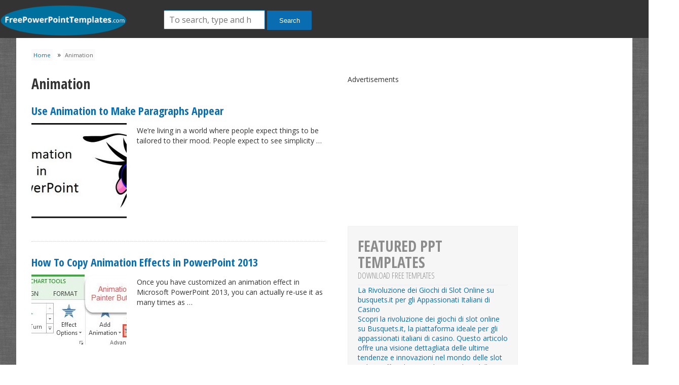

--- FILE ---
content_type: text/html; charset=UTF-8
request_url: https://freepowerpointtemplates.com/topic/animation/
body_size: 9865
content:
<!doctype html><html lang="en-US" class="no-js"><head><meta charset="UTF-8"><title>Animation Archives - Free PowerPoint Templates</title><link href="//www.google-analytics.com" rel="dns-prefetch"><link href="https://freepowerpointtemplates.com/wp-content/themes/freeoffi/images/favicon.ico" rel="shortcut icon"><link href="https://freepowerpointtemplates.com/wp-content/themes/freeoffi/images/touch.png" rel="apple-touch-icon-precomposed"><link rel="stylesheet" href="https://freepowerpointtemplates.com/wp-content/themes/freeoffi/style.css?v=20140822" type="text/css" media="screen" /><link href='https://fonts.googleapis.com/css?family=Open+Sans:400,300|Roboto:400,300' rel='stylesheet' type='text/css'><link href='https://fonts.googleapis.com/css?family=Open+Sans+Condensed:300,700' rel='stylesheet' type='text/css'><link href="https://maxcdn.bootstrapcdn.com/font-awesome/4.1.0/css/font-awesome.min.css" rel="stylesheet"><meta http-equiv="X-UA-Compatible" content="IE=edge,chrome=1"><meta name="viewport" content="width=device-width,initial-scale=1.0"><meta name='robots' content='index, follow, max-image-preview:large, max-snippet:-1, max-video-preview:-1' /><meta name="dlm-version" content="5.1.6"><link rel="canonical" href="https://freepowerpointtemplates.com/topic/animation/" /><meta property="og:locale" content="en_US" /><meta property="og:type" content="article" /><meta property="og:title" content="Animation Archives - Free PowerPoint Templates" /><meta property="og:url" content="https://freepowerpointtemplates.com/topic/animation/" /><meta property="og:site_name" content="Free PowerPoint Templates" /><meta name="twitter:card" content="summary_large_image" /><meta name="twitter:site" content="@editableslides" /> <script type="application/ld+json" class="yoast-schema-graph">{"@context":"https://schema.org","@graph":[{"@type":"CollectionPage","@id":"https://freepowerpointtemplates.com/topic/animation/","url":"https://freepowerpointtemplates.com/topic/animation/","name":"Animation Archives - Free PowerPoint Templates","isPartOf":{"@id":"https://freepowerpointtemplates.com/#website"},"primaryImageOfPage":{"@id":"https://freepowerpointtemplates.com/topic/animation/#primaryimage"},"image":{"@id":"https://freepowerpointtemplates.com/topic/animation/#primaryimage"},"thumbnailUrl":"https://freepowerpointtemplates.com/wp-content/uploads/Animation-2-Featured-FreePowerPointTemplates.jpg","breadcrumb":{"@id":"https://freepowerpointtemplates.com/topic/animation/#breadcrumb"},"inLanguage":"en-US"},{"@type":"ImageObject","inLanguage":"en-US","@id":"https://freepowerpointtemplates.com/topic/animation/#primaryimage","url":"https://freepowerpointtemplates.com/wp-content/uploads/Animation-2-Featured-FreePowerPointTemplates.jpg","contentUrl":"https://freepowerpointtemplates.com/wp-content/uploads/Animation-2-Featured-FreePowerPointTemplates.jpg","width":580,"height":320,"caption":"Animation - Featured - PowerPoint 2013 - FreePowerPointTemplates"},{"@type":"BreadcrumbList","@id":"https://freepowerpointtemplates.com/topic/animation/#breadcrumb","itemListElement":[{"@type":"ListItem","position":1,"name":"Home","item":"https://freepowerpointtemplates.com/"},{"@type":"ListItem","position":2,"name":"Animation"}]},{"@type":"WebSite","@id":"https://freepowerpointtemplates.com/#website","url":"https://freepowerpointtemplates.com/","name":"Free PowerPoint Templates","description":"","publisher":{"@id":"https://freepowerpointtemplates.com/#organization"},"potentialAction":[{"@type":"SearchAction","target":{"@type":"EntryPoint","urlTemplate":"https://freepowerpointtemplates.com/?s={search_term_string}"},"query-input":{"@type":"PropertyValueSpecification","valueRequired":true,"valueName":"search_term_string"}}],"inLanguage":"en-US"},{"@type":"Organization","@id":"https://freepowerpointtemplates.com/#organization","name":"Free PowerPoint Templates","url":"https://freepowerpointtemplates.com/","logo":{"@type":"ImageObject","inLanguage":"en-US","@id":"https://freepowerpointtemplates.com/#/schema/logo/image/","url":"https://freepowerpointtemplates.com/wp-content/uploads/favicon.png","contentUrl":"https://freepowerpointtemplates.com/wp-content/uploads/favicon.png","width":300,"height":300,"caption":"Free PowerPoint Templates"},"image":{"@id":"https://freepowerpointtemplates.com/#/schema/logo/image/"},"sameAs":["https://x.com/editableslides"]}]}</script> <link rel='dns-prefetch' href='//cdnjs.cloudflare.com' /><link rel="alternate" type="application/rss+xml" title="Free PowerPoint Templates &raquo; Animation Article Tag Feed" href="https://freepowerpointtemplates.com/topic/animation/feed/" /> <style id='wp-img-auto-sizes-contain-inline-css' type='text/css'>img:is([sizes=auto i],[sizes^="auto," i]){contain-intrinsic-size:3000px 1500px}
/*# sourceURL=wp-img-auto-sizes-contain-inline-css */</style><link rel='stylesheet' id='wp-block-library-css' href='https://freepowerpointtemplates.com/wp-includes/css/dist/block-library/style.css?ver=6.9' type='text/css' media='all' /><style id='global-styles-inline-css' type='text/css'>:root{--wp--preset--aspect-ratio--square: 1;--wp--preset--aspect-ratio--4-3: 4/3;--wp--preset--aspect-ratio--3-4: 3/4;--wp--preset--aspect-ratio--3-2: 3/2;--wp--preset--aspect-ratio--2-3: 2/3;--wp--preset--aspect-ratio--16-9: 16/9;--wp--preset--aspect-ratio--9-16: 9/16;--wp--preset--color--black: #000000;--wp--preset--color--cyan-bluish-gray: #abb8c3;--wp--preset--color--white: #ffffff;--wp--preset--color--pale-pink: #f78da7;--wp--preset--color--vivid-red: #cf2e2e;--wp--preset--color--luminous-vivid-orange: #ff6900;--wp--preset--color--luminous-vivid-amber: #fcb900;--wp--preset--color--light-green-cyan: #7bdcb5;--wp--preset--color--vivid-green-cyan: #00d084;--wp--preset--color--pale-cyan-blue: #8ed1fc;--wp--preset--color--vivid-cyan-blue: #0693e3;--wp--preset--color--vivid-purple: #9b51e0;--wp--preset--gradient--vivid-cyan-blue-to-vivid-purple: linear-gradient(135deg,rgb(6,147,227) 0%,rgb(155,81,224) 100%);--wp--preset--gradient--light-green-cyan-to-vivid-green-cyan: linear-gradient(135deg,rgb(122,220,180) 0%,rgb(0,208,130) 100%);--wp--preset--gradient--luminous-vivid-amber-to-luminous-vivid-orange: linear-gradient(135deg,rgb(252,185,0) 0%,rgb(255,105,0) 100%);--wp--preset--gradient--luminous-vivid-orange-to-vivid-red: linear-gradient(135deg,rgb(255,105,0) 0%,rgb(207,46,46) 100%);--wp--preset--gradient--very-light-gray-to-cyan-bluish-gray: linear-gradient(135deg,rgb(238,238,238) 0%,rgb(169,184,195) 100%);--wp--preset--gradient--cool-to-warm-spectrum: linear-gradient(135deg,rgb(74,234,220) 0%,rgb(151,120,209) 20%,rgb(207,42,186) 40%,rgb(238,44,130) 60%,rgb(251,105,98) 80%,rgb(254,248,76) 100%);--wp--preset--gradient--blush-light-purple: linear-gradient(135deg,rgb(255,206,236) 0%,rgb(152,150,240) 100%);--wp--preset--gradient--blush-bordeaux: linear-gradient(135deg,rgb(254,205,165) 0%,rgb(254,45,45) 50%,rgb(107,0,62) 100%);--wp--preset--gradient--luminous-dusk: linear-gradient(135deg,rgb(255,203,112) 0%,rgb(199,81,192) 50%,rgb(65,88,208) 100%);--wp--preset--gradient--pale-ocean: linear-gradient(135deg,rgb(255,245,203) 0%,rgb(182,227,212) 50%,rgb(51,167,181) 100%);--wp--preset--gradient--electric-grass: linear-gradient(135deg,rgb(202,248,128) 0%,rgb(113,206,126) 100%);--wp--preset--gradient--midnight: linear-gradient(135deg,rgb(2,3,129) 0%,rgb(40,116,252) 100%);--wp--preset--font-size--small: 13px;--wp--preset--font-size--medium: 20px;--wp--preset--font-size--large: 36px;--wp--preset--font-size--x-large: 42px;--wp--preset--spacing--20: 0.44rem;--wp--preset--spacing--30: 0.67rem;--wp--preset--spacing--40: 1rem;--wp--preset--spacing--50: 1.5rem;--wp--preset--spacing--60: 2.25rem;--wp--preset--spacing--70: 3.38rem;--wp--preset--spacing--80: 5.06rem;--wp--preset--shadow--natural: 6px 6px 9px rgba(0, 0, 0, 0.2);--wp--preset--shadow--deep: 12px 12px 50px rgba(0, 0, 0, 0.4);--wp--preset--shadow--sharp: 6px 6px 0px rgba(0, 0, 0, 0.2);--wp--preset--shadow--outlined: 6px 6px 0px -3px rgb(255, 255, 255), 6px 6px rgb(0, 0, 0);--wp--preset--shadow--crisp: 6px 6px 0px rgb(0, 0, 0);}:where(.is-layout-flex){gap: 0.5em;}:where(.is-layout-grid){gap: 0.5em;}body .is-layout-flex{display: flex;}.is-layout-flex{flex-wrap: wrap;align-items: center;}.is-layout-flex > :is(*, div){margin: 0;}body .is-layout-grid{display: grid;}.is-layout-grid > :is(*, div){margin: 0;}:where(.wp-block-columns.is-layout-flex){gap: 2em;}:where(.wp-block-columns.is-layout-grid){gap: 2em;}:where(.wp-block-post-template.is-layout-flex){gap: 1.25em;}:where(.wp-block-post-template.is-layout-grid){gap: 1.25em;}.has-black-color{color: var(--wp--preset--color--black) !important;}.has-cyan-bluish-gray-color{color: var(--wp--preset--color--cyan-bluish-gray) !important;}.has-white-color{color: var(--wp--preset--color--white) !important;}.has-pale-pink-color{color: var(--wp--preset--color--pale-pink) !important;}.has-vivid-red-color{color: var(--wp--preset--color--vivid-red) !important;}.has-luminous-vivid-orange-color{color: var(--wp--preset--color--luminous-vivid-orange) !important;}.has-luminous-vivid-amber-color{color: var(--wp--preset--color--luminous-vivid-amber) !important;}.has-light-green-cyan-color{color: var(--wp--preset--color--light-green-cyan) !important;}.has-vivid-green-cyan-color{color: var(--wp--preset--color--vivid-green-cyan) !important;}.has-pale-cyan-blue-color{color: var(--wp--preset--color--pale-cyan-blue) !important;}.has-vivid-cyan-blue-color{color: var(--wp--preset--color--vivid-cyan-blue) !important;}.has-vivid-purple-color{color: var(--wp--preset--color--vivid-purple) !important;}.has-black-background-color{background-color: var(--wp--preset--color--black) !important;}.has-cyan-bluish-gray-background-color{background-color: var(--wp--preset--color--cyan-bluish-gray) !important;}.has-white-background-color{background-color: var(--wp--preset--color--white) !important;}.has-pale-pink-background-color{background-color: var(--wp--preset--color--pale-pink) !important;}.has-vivid-red-background-color{background-color: var(--wp--preset--color--vivid-red) !important;}.has-luminous-vivid-orange-background-color{background-color: var(--wp--preset--color--luminous-vivid-orange) !important;}.has-luminous-vivid-amber-background-color{background-color: var(--wp--preset--color--luminous-vivid-amber) !important;}.has-light-green-cyan-background-color{background-color: var(--wp--preset--color--light-green-cyan) !important;}.has-vivid-green-cyan-background-color{background-color: var(--wp--preset--color--vivid-green-cyan) !important;}.has-pale-cyan-blue-background-color{background-color: var(--wp--preset--color--pale-cyan-blue) !important;}.has-vivid-cyan-blue-background-color{background-color: var(--wp--preset--color--vivid-cyan-blue) !important;}.has-vivid-purple-background-color{background-color: var(--wp--preset--color--vivid-purple) !important;}.has-black-border-color{border-color: var(--wp--preset--color--black) !important;}.has-cyan-bluish-gray-border-color{border-color: var(--wp--preset--color--cyan-bluish-gray) !important;}.has-white-border-color{border-color: var(--wp--preset--color--white) !important;}.has-pale-pink-border-color{border-color: var(--wp--preset--color--pale-pink) !important;}.has-vivid-red-border-color{border-color: var(--wp--preset--color--vivid-red) !important;}.has-luminous-vivid-orange-border-color{border-color: var(--wp--preset--color--luminous-vivid-orange) !important;}.has-luminous-vivid-amber-border-color{border-color: var(--wp--preset--color--luminous-vivid-amber) !important;}.has-light-green-cyan-border-color{border-color: var(--wp--preset--color--light-green-cyan) !important;}.has-vivid-green-cyan-border-color{border-color: var(--wp--preset--color--vivid-green-cyan) !important;}.has-pale-cyan-blue-border-color{border-color: var(--wp--preset--color--pale-cyan-blue) !important;}.has-vivid-cyan-blue-border-color{border-color: var(--wp--preset--color--vivid-cyan-blue) !important;}.has-vivid-purple-border-color{border-color: var(--wp--preset--color--vivid-purple) !important;}.has-vivid-cyan-blue-to-vivid-purple-gradient-background{background: var(--wp--preset--gradient--vivid-cyan-blue-to-vivid-purple) !important;}.has-light-green-cyan-to-vivid-green-cyan-gradient-background{background: var(--wp--preset--gradient--light-green-cyan-to-vivid-green-cyan) !important;}.has-luminous-vivid-amber-to-luminous-vivid-orange-gradient-background{background: var(--wp--preset--gradient--luminous-vivid-amber-to-luminous-vivid-orange) !important;}.has-luminous-vivid-orange-to-vivid-red-gradient-background{background: var(--wp--preset--gradient--luminous-vivid-orange-to-vivid-red) !important;}.has-very-light-gray-to-cyan-bluish-gray-gradient-background{background: var(--wp--preset--gradient--very-light-gray-to-cyan-bluish-gray) !important;}.has-cool-to-warm-spectrum-gradient-background{background: var(--wp--preset--gradient--cool-to-warm-spectrum) !important;}.has-blush-light-purple-gradient-background{background: var(--wp--preset--gradient--blush-light-purple) !important;}.has-blush-bordeaux-gradient-background{background: var(--wp--preset--gradient--blush-bordeaux) !important;}.has-luminous-dusk-gradient-background{background: var(--wp--preset--gradient--luminous-dusk) !important;}.has-pale-ocean-gradient-background{background: var(--wp--preset--gradient--pale-ocean) !important;}.has-electric-grass-gradient-background{background: var(--wp--preset--gradient--electric-grass) !important;}.has-midnight-gradient-background{background: var(--wp--preset--gradient--midnight) !important;}.has-small-font-size{font-size: var(--wp--preset--font-size--small) !important;}.has-medium-font-size{font-size: var(--wp--preset--font-size--medium) !important;}.has-large-font-size{font-size: var(--wp--preset--font-size--large) !important;}.has-x-large-font-size{font-size: var(--wp--preset--font-size--x-large) !important;}
/*# sourceURL=global-styles-inline-css */</style><style id='core-block-supports-inline-css' type='text/css'>/**
 * Core styles: block-supports
 */

/*# sourceURL=core-block-supports-inline-css */</style><style id='classic-theme-styles-inline-css' type='text/css'>/**
 * These rules are needed for backwards compatibility.
 * They should match the button element rules in the base theme.json file.
 */
.wp-block-button__link {
	color: #ffffff;
	background-color: #32373c;
	border-radius: 9999px; /* 100% causes an oval, but any explicit but really high value retains the pill shape. */

	/* This needs a low specificity so it won't override the rules from the button element if defined in theme.json. */
	box-shadow: none;
	text-decoration: none;

	/* The extra 2px are added to size solids the same as the outline versions.*/
	padding: calc(0.667em + 2px) calc(1.333em + 2px);

	font-size: 1.125em;
}

.wp-block-file__button {
	background: #32373c;
	color: #ffffff;
	text-decoration: none;
}

/*# sourceURL=/wp-includes/css/classic-themes.css */</style><link rel='stylesheet' id='wpba_front_end_styles-css' href='https://freepowerpointtemplates.com/wp-content/plugins/wp-better-attachments/assets/css/wpba-frontend.css?ver=1.3.11' type='text/css' media='all' /> <script type="text/javascript" src="https://freepowerpointtemplates.com/wp-includes/js/jquery/jquery.js?ver=3.7.1" id="jquery-core-js"></script> <script type="text/javascript" src="https://freepowerpointtemplates.com/wp-includes/js/jquery/jquery-migrate.js?ver=3.4.1" id="jquery-migrate-js"></script> <script type="text/javascript" src="https://cdnjs.cloudflare.com/ajax/libs/conditionizr.js/4.0.0/conditionizr.js?ver=4.0.0" id="conditionizr-js"></script> <script type="text/javascript" src="https://cdnjs.cloudflare.com/ajax/libs/modernizr/2.7.1/modernizr.min.js?ver=2.6.2" id="modernizr-js"></script> <link rel="https://api.w.org/" href="https://freepowerpointtemplates.com/wp-json/" /><link rel="EditURI" type="application/rsd+xml" title="RSD" href="https://freepowerpointtemplates.com/xmlrpc.php?rsd" /><meta name="generator" content="WordPress 6.9" />  <script type="text/javascript">$ = jQuery;
	// conditionizr.com
	// configure environment tests
	conditionizr.config({
		assets: 'https://freepowerpointtemplates.com/wp-content/themes/freeoffi',
		tests: {}
	});
	var twitteraccount = 'editableslides';</script>  <script type='text/javascript'>var googletag = googletag || {};
	googletag.cmd = googletag.cmd || [];
	(function() {
	var gads = document.createElement('script');
	gads.async = true;
	gads.type = 'text/javascript';
	var useSSL = 'https:' == document.location.protocol;
	gads.src = (useSSL ? 'https:' : 'http:') +
	'//www.googletagservices.com/tag/js/gpt.js';
	var node = document.getElementsByTagName('script')[0];
	node.parentNode.insertBefore(gads, node);
	})();</script> <script type='text/javascript'>googletag.cmd.push(function() {
	googletag.defineSlot('/13400765/freeppt-300x250-topleft', [300, 250], 'div-gpt-ad-1405613441376-0').addService(googletag.pubads());
	googletag.defineSlot('/13400765/freeppt-300x250-topright', [300, 250], 'div-gpt-ad-1405613441376-1').addService(googletag.pubads());
	googletag.defineSlot('/13400765/freeppt-728x90-top', [728, 90], 'div-gpt-ad-1405613441376-2').addService(googletag.pubads());
	googletag.defineSlot('/13400765/freeppt-336x280', [336, 280], 'div-gpt-ad-1405613704398-0').addService(googletag.pubads());
	googletag.pubads().enableSyncRendering();
	googletag.enableServices();
	});</script> <script type="text/javascript" src="https://freepowerpointtemplates.com/wp-content/themes/freeoffi/js/sharrre/jquery.sharrre.min.js"></script> <script type="text/javascript" src="https://freepowerpointtemplates.com/wp-content/themes/freeoffi/js/init.js"></script> </head><body data-rsssl=1 class="archive tax-article_tag term-animation term-747 wp-theme-freeoffi"><header class="header"><div class="header_logo"><div class="logo"> <a href="https://freepowerpointtemplates.com"><img src="https://freepowerpointtemplates.com/wp-content/themes/freeoffi/images/logofppt.png" id="logo" alt="Free PowerPoint Templates"/></a></div><form class="search" method="get" action="https://freepowerpointtemplates.com/" role="search"> <input class="search-input" type="search" name="s" placeholder="To search, type and hit enter."> <button class="search-submit" type="submit" role="button">Search</button></form></header><div class="wrapper"><div id="breadcrumbs"><span><span><a href="https://freepowerpointtemplates.com/">Home</a></span> » <span class="breadcrumb_last" aria-current="page">Animation</span></span></div><section class="content content-article content-taxonomy"><div class="taxonomy-header"><h1 class="title bold">Animation</h1><div id="share-category" style="display:none;"><div id="shareme" data-title="Animation" data-text="Animation https://freepowerpointtemplates.com" ></div></div></div><div class=""><article id="post-4190" class="post-4190 article type-article status-publish format-standard has-post-thumbnail hentry article_tag-animation article_tag-how-to-make-text-disappear-in-powerpoint-2013 article_tag-how-to-make-text-disappear-in-powerpoint-slides article_tag-powerpoint article_tag-reducing-text article_category-presentation-tips"><h2 class="title bold"> <a href="https://freepowerpointtemplates.com/article/use-animation-make-text-appear/" title="Use Animation to Make Paragraphs Appear">Use Animation to Make Paragraphs Appear</a></h2> <a href="https://freepowerpointtemplates.com/article/use-animation-make-text-appear/" title="Use Animation to Make Paragraphs Appear"> <img width="188" height="188" src="https://freepowerpointtemplates.com/wp-content/uploads/Animation-2-Featured-FreePowerPointTemplates-188x188.jpg" class="attachment-template-thumb-small-crop size-template-thumb-small-crop wp-post-image" alt="Animation - Featured - PowerPoint 2013 - FreePowerPointTemplates" decoding="async" srcset="https://freepowerpointtemplates.com/wp-content/uploads/Animation-2-Featured-FreePowerPointTemplates-188x188.jpg 188w, https://freepowerpointtemplates.com/wp-content/uploads/Animation-2-Featured-FreePowerPointTemplates-150x150.jpg 150w" sizes="(max-width: 188px) 100vw, 188px" /> </a><p>We&#8217;re living in a world where people expect things to be tailored to their mood. People expect to see simplicity &#8230;</p><div style="clear:both;"></div></article></div><div class=""><article id="post-2117" class="post-2117 article type-article status-publish format-standard has-post-thumbnail hentry article_tag-animation article_tag-apply article_tag-artist article_tag-customize article_tag-deactivate article_tag-education article_tag-effect article_tag-format article_tag-how-to article_tag-image article_tag-instruction article_tag-instructions article_tag-multiple article_tag-productivity article_tag-professional article_tag-simple article_tag-tips article_tag-tutorial article_tag-use article_category-presentation-tips"><h2 class="title bold"> <a href="https://freepowerpointtemplates.com/article/copy-animation-effects-powerpoint-2013/" title="How To Copy Animation Effects in PowerPoint 2013">How To Copy Animation Effects in PowerPoint 2013</a></h2> <a href="https://freepowerpointtemplates.com/article/copy-animation-effects-powerpoint-2013/" title="How To Copy Animation Effects in PowerPoint 2013"> <img width="188" height="141" src="https://freepowerpointtemplates.com/wp-content/uploads/How-To-Copy-Animation-Effects-in-PowerPoint-2013-1-188x141.jpg" class="attachment-template-thumb-small-crop size-template-thumb-small-crop wp-post-image" alt="How To Copy Animation Effects in PowerPoint 2013 1" decoding="async" loading="lazy" /> </a><p>Once you have customized an animation effect in Microsoft PowerPoint 2013, you can actually re-use it as many times as &#8230;</p><div style="clear:both;"></div></article></div><div class=""><article id="post-2069" class="post-2069 article type-article status-publish format-standard has-post-thumbnail hentry article_tag-animation article_tag-apply article_tag-customize article_tag-duration article_tag-effect article_tag-how-to article_tag-instruction article_tag-instructions article_tag-smartart article_tag-sound article_tag-table article_tag-text article_tag-timeline article_tag-tips article_tag-tutorial article_category-presentation-tips"><h2 class="title bold"> <a href="https://freepowerpointtemplates.com/article/how-to-customize-animation-effects-in-powerpoint-2013/" title="How To Customize Animation Effects in PowerPoint 2013">How To Customize Animation Effects in PowerPoint 2013</a></h2> <a href="https://freepowerpointtemplates.com/article/how-to-customize-animation-effects-in-powerpoint-2013/" title="How To Customize Animation Effects in PowerPoint 2013"> <img width="188" height="188" src="https://freepowerpointtemplates.com/wp-content/uploads/How-To-Customize-Animation-Effects-in-PowerPoint-2013-1-188x188.jpg" class="attachment-template-thumb-small-crop size-template-thumb-small-crop wp-post-image" alt="How To Customize Animation Effects in PowerPoint 2013 1" decoding="async" loading="lazy" srcset="https://freepowerpointtemplates.com/wp-content/uploads/How-To-Customize-Animation-Effects-in-PowerPoint-2013-1-188x188.jpg 188w, https://freepowerpointtemplates.com/wp-content/uploads/How-To-Customize-Animation-Effects-in-PowerPoint-2013-1-150x150.jpg 150w" sizes="auto, (max-width: 188px) 100vw, 188px" /> </a><p>After applying animation effects, it is a good practice to customize them, especially if you have applied multiple animations to &#8230;</p><div style="clear:both;"></div></article></div><div class=""><article id="post-2054" class="post-2054 article type-article status-publish format-standard has-post-thumbnail hentry article_tag-animation article_tag-attention article_tag-chart article_tag-condition article_tag-graphic article_tag-how-to article_tag-instruction article_tag-instructions article_tag-multiple article_tag-object article_tag-order article_tag-start article_tag-text article_tag-tips article_tag-transition article_tag-trigger article_tag-tutorial article_category-presentation-tips"><h2 class="title bold"> <a href="https://freepowerpointtemplates.com/article/animate-powerpoint-presentation/" title="How To Animate a PowerPoint Presentation">How To Animate a PowerPoint Presentation</a></h2> <a href="https://freepowerpointtemplates.com/article/animate-powerpoint-presentation/" title="How To Animate a PowerPoint Presentation"> <img width="188" height="188" src="https://freepowerpointtemplates.com/wp-content/uploads/How-To-Animate-a-PowerPoint-Presentation-2b-e1417038119627-188x188.jpg" class="attachment-template-thumb-small-crop size-template-thumb-small-crop wp-post-image" alt="How To Animate a PowerPoint Presentation 2b" decoding="async" loading="lazy" srcset="https://freepowerpointtemplates.com/wp-content/uploads/How-To-Animate-a-PowerPoint-Presentation-2b-e1417038119627-188x188.jpg 188w, https://freepowerpointtemplates.com/wp-content/uploads/How-To-Animate-a-PowerPoint-Presentation-2b-e1417038119627-150x150.jpg 150w" sizes="auto, (max-width: 188px) 100vw, 188px" /> </a><p>While transition effects provide an animation between slides, the animation feature itself refers to a lively graphic or chart. Animating &#8230;</p><div style="clear:both;"></div></article></div><div class="pagination"></div></section><aside class="sidebar-336"> <span>Advertisements</span><div id='div-gpt-ad-1405613704398-0' style='width:336px; height:280px;'> <script type='text/javascript'>googletag.cmd.push(function() { googletag.display('div-gpt-ad-1405613704398-0'); });</script> </div><div class="sidebar-widget text"><h3 class="title bold big">Featured PPT Templates <span>Download free templates</span></h3><ul class="recent-posts list"><li> <a href="https://freepowerpointtemplates.com/la-rivoluzione-dei-giochi-di-slot-online-su-busquets-it-per-gli-appassionati-italiani-di-casinoscopri-la-rivoluzione-dei-giochi-di-slot-online-su-busquets-it-la-piattaforma-ideale-per-gli-appassionat/" rel="bookmark" title="Permanent Link to La Rivoluzione dei Giochi di Slot Online su busquets.it per gli Appassionati Italiani di Casino<p>Scopri la rivoluzione dei giochi di slot online su Busquets.it, la piattaforma ideale per gli appassionati italiani di casino. Questo articolo offre una visione dettagliata delle ultime tendenze e innovazioni nel mondo delle slot online, offrendo un&#8217;analisi completa delle opzioni disponibili su Busquets.it. Dal design dei giochi all&#8217;esperienza dell&#8217;utente, dalla sicurezza alle opzioni di pagamento, scopri tutto ciò che c&#8217;è da sapere sulle slot online. Che tu sia un giocatore esperto o un principiante alla ricerca di nuove emozioni, la rivoluzione dei giochi di slot online su Busquets.it ha qualcosa da offrire a tutti.</p><h2>Introduzione alla rivoluzione dei giochi di slot online su busquets.it</h2>">
 La Rivoluzione dei Giochi di Slot Online su busquets.it per gli Appassionati Italiani di Casino<p>Scopri la rivoluzione dei giochi di slot online su Busquets.it, la piattaforma ideale per gli appassionati italiani di casino. Questo articolo offre una visione dettagliata delle ultime tendenze e innovazioni nel mondo delle slot online, offrendo un&#8217;analisi completa delle opzioni disponibili su Busquets.it. Dal design dei giochi all&#8217;esperienza dell&#8217;utente, dalla sicurezza alle opzioni di pagamento, scopri tutto ciò che c&#8217;è da sapere sulle slot online. Che tu sia un giocatore esperto o un principiante alla ricerca di nuove emozioni, la rivoluzione dei giochi di slot online su Busquets.it ha qualcosa da offrire a tutti.</p><h2>Introduzione alla rivoluzione dei giochi di slot online su busquets.it</h2></a></li><li> <a href="https://freepowerpointtemplates.com/diving-into-the-sweet-bonanza-1000-world-understanding-the-winning-strategies-for-casino-players-in-caonline-casino-enthusiasts-in-canada-are-keen-on-mastering-winning-strategies-for-sweet-bonanza-10/" rel="bookmark" title="Permanent Link to Diving into the Sweet Bonanza 1000 World: Understanding the Winning Strategies for Casino Players in CA<p>Online casino enthusiasts in Canada are keen on mastering winning strategies for Sweet Bonanza 1000. This article provides a comprehensive guide to understanding the intricacies of this popular slot game, explicitly designed for Canadian players. From essential gameplay mechanics to advanced techniques, we aim to enhance your gaming experience and increase your winning odds. Explore the Sweet Bonanza 1000 world and learn how to leverage its unique features to your advantage. This guide presents valuable insights and practical tips to optimize your gaming strategy. Mastering Sweet Bonanza 1000 can be a thrilling and rewarding journey for casino players in Canada.</p><h2>Introduction to Sweet Bonanza 1000: A Paradise for Casino Players</h2>">
 Diving into the Sweet Bonanza 1000 World: Understanding the Winning Strategies for Casino Players in CA<p>Online casino enthusiasts in Canada are keen on mastering winning strategies for Sweet Bonanza 1000. This article provides a comprehensive guide to understanding the intricacies of this popular slot game, explicitly designed for Canadian players. From essential gameplay mechanics to advanced techniques, we aim to enhance your gaming experience and increase your winning odds. Explore the Sweet Bonanza 1000 world and learn how to leverage its unique features to your advantage. This guide presents valuable insights and practical tips to optimize your gaming strategy. Mastering Sweet Bonanza 1000 can be a thrilling and rewarding journey for casino players in Canada.</p><h2>Introduction to Sweet Bonanza 1000: A Paradise for Casino Players</h2></a></li><li> <a href="https://freepowerpointtemplates.com/unleashing-the-thrill-the-rise-of-online-casinos-in-new-zealand/" rel="bookmark" title="Permanent Link to Unleashing the Thrill: The Rise of Online Casinos in New Zealand"> Unleashing the Thrill: The Rise of Online Casinos in New Zealand</a></li><li> <a href="https://freepowerpointtemplates.com/exploring-the-delightful-world-of-fusion-cuisine-a-journey-through-taste/" rel="bookmark" title="Permanent Link to Exploring the Delightful World of Fusion Cuisine: A Journey Through Taste"> Exploring the Delightful World of Fusion Cuisine: A Journey Through Taste</a></li><li> <a href="https://freepowerpointtemplates.com/free-abstract-mesh-powerpoint-template/" rel="bookmark" title="Permanent Link to Free Abstract Mesh PowerPoint Template"> <img width="350" height="197" src="https://freepowerpointtemplates.com/wp-content/uploads/10209-abstract-colored-mesh-1-fppt-1-350x197.jpg" class="attachment-post-thumbnail size-post-thumbnail wp-post-image" alt="" decoding="async" loading="lazy" /> Free Abstract Mesh PowerPoint Template</a></li></ul></div></aside><aside class="sidebar"><div class="sidebar-widget text"><h3>Latest Templates Added<h3></div><div class="sidebar-widget text"><link href="//cdn-images.mailchimp.com/embedcode/classic-081711.css" rel="stylesheet" type="text/css"><style type="text/css">#mc_embed_signup{background:#fff; clear:left; font:14px Helvetica,Arial,sans-serif; }</style><div id="mc_embed_signup"><form action="https://freepowerpointtemplates.us8.list-manage.com/subscribe/post?u=1422e3fe0a550fbac9df5b328&amp;id=13de888858" method="post" id="mc-embedded-subscribe-form" name="mc-embedded-subscribe-form" class="validate" target="_blank" novalidate><h2>Subscribe to our mailing list</h2><div class="indicates-required"><span class="asterisk">*</span> indicates required</div><div class="mc-field-group"> <label for="mce-EMAIL">Email Address <span class="asterisk">*</span> </label> <input type="email" value="" name="EMAIL" class="required email" id="mce-EMAIL"></div><div class="mc-field-group"> <label for="mce-FNAME">First Name </label> <input type="text" value="" name="FNAME" class="" id="mce-FNAME"></div><div class="mc-field-group"> <label for="mce-LNAME">Last Name </label> <input type="text" value="" name="LNAME" class="" id="mce-LNAME"></div><div id="mce-responses" class="clear"><div class="response" id="mce-error-response" style="display:none"></div><div class="response" id="mce-success-response" style="display:none"></div></div><div style="position: absolute; left: -5000px;"><input type="text" name="b_71eb02674459f1e66689d8f14_e477e664ec" value=""></div><div class="clear"><input type="submit" value="Subscribe" name="subscribe" id="mc-embedded-subscribe" class="button"></div></form></div> <script type="text/javascript">var fnames = new Array();var ftypes = new Array();fnames[0]='EMAIL';ftypes[0]='email';fnames[1]='FNAME';ftypes[1]='text';fnames[2]='LNAME';ftypes[2]='text';
try {
    var jqueryLoaded=jQuery;
    jqueryLoaded=true;
} catch(err) {
    var jqueryLoaded=false;
}
var head= document.getElementsByTagName('head')[0];
if (!jqueryLoaded) {
    var script = document.createElement('script');
    script.type = 'text/javascript';
    script.src = '//ajax.googleapis.com/ajax/libs/jquery/1.4.4/jquery.min.js';
    head.appendChild(script);
    if (script.readyState && script.onload!==null){
        script.onreadystatechange= function () {
              if (this.readyState == 'complete') mce_preload_check();
        }
    }
}

var err_style = '';
try{
    err_style = mc_custom_error_style;
} catch(e){
    err_style = '#mc_embed_signup input.mce_inline_error{border-color:#6B0505;} #mc_embed_signup div.mce_inline_error{margin: 0 0 1em 0; padding: 5px 10px; background-color:#6B0505; font-weight: bold; z-index: 1; color:#fff;}';
}
var head= document.getElementsByTagName('head')[0];
var style= document.createElement('style');
style.type= 'text/css';
if (style.styleSheet) {
  style.styleSheet.cssText = err_style;
} else {
  style.appendChild(document.createTextNode(err_style));
}
head.appendChild(style);
setTimeout('mce_preload_check();', 250);

var mce_preload_checks = 0;
function mce_preload_check(){
    if (mce_preload_checks>40) return;
    mce_preload_checks++;
    try {
        var jqueryLoaded=jQuery;
    } catch(err) {
        setTimeout('mce_preload_check();', 250);
        return;
    }
    var script = document.createElement('script');
    script.type = 'text/javascript';
    script.src = 'http://downloads.mailchimp.com/js/jquery.form-n-validate.js';
    head.appendChild(script);
    try {
        var validatorLoaded=jQuery("#fake-form").validate({});
    } catch(err) {
        setTimeout('mce_preload_check();', 250);
        return;
    }
    mce_init_form();
}
function mce_init_form(){
    jQuery(document).ready( function($) {
      var options = { errorClass: 'mce_inline_error', errorElement: 'div', onkeyup: function(){}, onfocusout:function(){}, onblur:function(){}  };
      var mce_validator = $("#mc-embedded-subscribe-form").validate(options);
      $("#mc-embedded-subscribe-form").unbind('submit');//remove the validator so we can get into beforeSubmit on the ajaxform, which then calls the validator
      options = { url: 'http://freeofficetemplates.us8.list-manage.com/subscribe/post-json?u=71eb02674459f1e66689d8f14&id=e477e664ec&c=?', type: 'GET', dataType: 'json', contentType: "application/json; charset=utf-8",
                    beforeSubmit: function(){
                        $('#mce_tmp_error_msg').remove();
                        $('.datefield','#mc_embed_signup').each(
                            function(){
                                var txt = 'filled';
                                var fields = new Array();
                                var i = 0;
                                $(':text', this).each(
                                    function(){
                                        fields[i] = this;
                                        i++;
                                    });
                                $(':hidden', this).each(
                                    function(){
                                        var bday = false;
                                        if (fields.length == 2){
                                            bday = true;
                                            fields[2] = {'value':1970};//trick birthdays into having years
                                        }
                                    	if ( fields[0].value=='MM' && fields[1].value=='DD' && (fields[2].value=='YYYY' || (bday && fields[2].value==1970) ) ){
                                    		this.value = '';
									    } else if ( fields[0].value=='' && fields[1].value=='' && (fields[2].value=='' || (bday && fields[2].value==1970) ) ){
                                    		this.value = '';
									    } else {
									        if (/\[day\]/.test(fields[0].name)){
    	                                        this.value = fields[1].value+'/'+fields[0].value+'/'+fields[2].value;
									        } else {
    	                                        this.value = fields[0].value+'/'+fields[1].value+'/'+fields[2].value;
	                                        }
	                                    }
                                    });
                            });
                        $('.phonefield-us','#mc_embed_signup').each(
                            function(){
                                var fields = new Array();
                                var i = 0;
                                $(':text', this).each(
                                    function(){
                                        fields[i] = this;
                                        i++;
                                    });
                                $(':hidden', this).each(
                                    function(){
                                        if ( fields[0].value.length != 3 || fields[1].value.length!=3 || fields[2].value.length!=4 ){
                                    		this.value = '';
									    } else {
									        this.value = 'filled';
	                                    }
                                    });
                            });
                        return mce_validator.form();
                    },
                    success: mce_success_cb
                };
      $('#mc-embedded-subscribe-form').ajaxForm(options);


    });
}
function mce_success_cb(resp){
    $('#mce-success-response').hide();
    $('#mce-error-response').hide();
    if (resp.result=="success"){
        $('#mce-'+resp.result+'-response').show();
        $('#mce-'+resp.result+'-response').html(resp.msg);
        $('#mc-embedded-subscribe-form').each(function(){
            this.reset();
    	});
    } else {
        var index = -1;
        var msg;
        try {
            var parts = resp.msg.split(' - ',2);
            if (parts[1]==undefined){
                msg = resp.msg;
            } else {
                i = parseInt(parts[0]);
                if (i.toString() == parts[0]){
                    index = parts[0];
                    msg = parts[1];
                } else {
                    index = -1;
                    msg = resp.msg;
                }
            }
        } catch(e){
            index = -1;
            msg = resp.msg;
        }
        try{
            if (index== -1){
                $('#mce-'+resp.result+'-response').show();
                $('#mce-'+resp.result+'-response').html(msg);
            } else {
                err_id = 'mce_tmp_error_msg';
                html = '<div id="'+err_id+'" style="'+err_style+'"> '+msg+'</div>';

                var input_id = '#mc_embed_signup';
                var f = $(input_id);
                if (ftypes[index]=='address'){
                    input_id = '#mce-'+fnames[index]+'-addr1';
                    f = $(input_id).parent().parent().get(0);
                } else if (ftypes[index]=='date'){
                    input_id = '#mce-'+fnames[index]+'-month';
                    f = $(input_id).parent().parent().get(0);
                } else {
                    input_id = '#mce-'+fnames[index];
                    f = $().parent(input_id).get(0);
                }
                if (f){
                    $(f).append(html);
                    $(input_id).focus();
                } else {
                    $('#mce-'+resp.result+'-response').show();
                    $('#mce-'+resp.result+'-response').html(msg);
                }
            }
        } catch(e){
            $('#mce-'+resp.result+'-response').show();
            $('#mce-'+resp.result+'-response').html(msg);
        }
    }
}</script> </div> <span>Advertisements</span><div id='div-gpt-ad-1405613441376-1' style='width:300px; height:250px;'> <script type='text/javascript'>googletag.cmd.push(function() { googletag.display('div-gpt-ad-1405613441376-1'); });</script> </div> <br/><br/></aside><div style="clear:both;"></div><div class="footer-blocks"></div><div class="footer"><div class="row"><div class="col-md-3"><h3>&nbsp;</h3><p>Best PowerPoint Templates</p><p>PPT Diagrams & Slide Designs</p><p>Microsoft PowerPoint Backgrounds</p></div><div class="col-md-3"><h3>About</h3><p><a href="https://freepowerpointtemplates.com/about/">About Us</a></p><p><a href="https://freepowerpointtemplates.com/privacy-policy/" rel="nofollow">Privacy Policy</a></p><p></p></div><div class="col-md-3"><h3>Learn More</h3><p><a href="https://freepowerpointtemplates.com/advertise/" rel="nofollow">Advertising</a></p><p><a href="https://freepowerpointtemplates.com/contact/" rel="nofollow">Contact</a></p></div><div class="col-md-3"></div></div> <br/> <span><small>Copyright &copy; 2026</small></span></div></div>  <script type="speculationrules">{"prefetch":[{"source":"document","where":{"and":[{"href_matches":"/*"},{"not":{"href_matches":["/wp-*.php","/wp-admin/*","/wp-content/uploads/*","/wp-content/*","/wp-content/plugins/*","/wp-content/themes/freeoffi/*","/*\\?(.+)"]}},{"not":{"selector_matches":"a[rel~=\"nofollow\"]"}},{"not":{"selector_matches":".no-prefetch, .no-prefetch a"}}]},"eagerness":"conservative"}]}</script> <script type="text/javascript" id="dlm-xhr-js-extra">var dlmXHRtranslations = {"error":"An error occurred while trying to download the file. Please try again.","not_found":"Download does not exist.","no_file_path":"No file path defined.","no_file_paths":"No file paths defined.","filetype":"Download is not allowed for this file type.","file_access_denied":"Access denied to this file.","access_denied":"Access denied. You do not have permission to download this file.","security_error":"Something is wrong with the file path.","file_not_found":"File not found."};
//# sourceURL=dlm-xhr-js-extra</script> <script type="text/javascript" id="dlm-xhr-js-before">const dlmXHR = {"xhr_links":{"class":["download-link","download-button"]},"prevent_duplicates":true,"ajaxUrl":"https:\/\/freepowerpointtemplates.com\/wp-admin\/admin-ajax.php"}; dlmXHRinstance = {}; const dlmXHRGlobalLinks = "https://freepowerpointtemplates.com/download/"; const dlmNonXHRGlobalLinks = []; dlmXHRgif = "https://freepowerpointtemplates.com/wp-includes/images/spinner.gif"; const dlmXHRProgress = "1"
//# sourceURL=dlm-xhr-js-before</script> <script type="text/javascript" src="https://freepowerpointtemplates.com/wp-content/plugins/download-monitor/assets/js/dlm-xhr.js?ver=5.1.6" id="dlm-xhr-js"></script> </body></html>

--- FILE ---
content_type: text/html; charset=utf-8
request_url: https://www.google.com/recaptcha/api2/aframe
body_size: 265
content:
<!DOCTYPE HTML><html><head><meta http-equiv="content-type" content="text/html; charset=UTF-8"></head><body><script nonce="ekAeDFrs3t_Z2UeValdkxg">/** Anti-fraud and anti-abuse applications only. See google.com/recaptcha */ try{var clients={'sodar':'https://pagead2.googlesyndication.com/pagead/sodar?'};window.addEventListener("message",function(a){try{if(a.source===window.parent){var b=JSON.parse(a.data);var c=clients[b['id']];if(c){var d=document.createElement('img');d.src=c+b['params']+'&rc='+(localStorage.getItem("rc::a")?sessionStorage.getItem("rc::b"):"");window.document.body.appendChild(d);sessionStorage.setItem("rc::e",parseInt(sessionStorage.getItem("rc::e")||0)+1);localStorage.setItem("rc::h",'1769154712750');}}}catch(b){}});window.parent.postMessage("_grecaptcha_ready", "*");}catch(b){}</script></body></html>